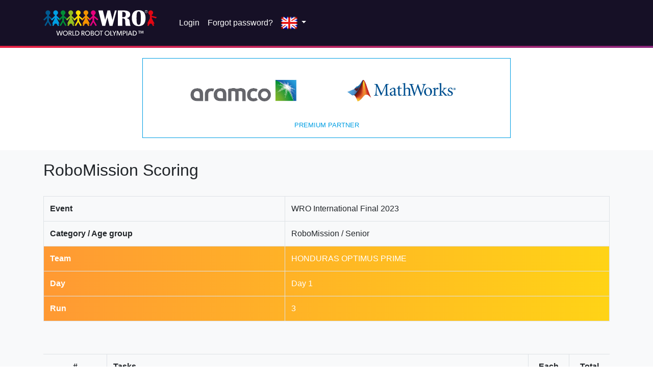

--- FILE ---
content_type: text/html; charset=UTF-8
request_url: https://scoring.wro-association.org/en/regular2019/sheet/show/8808/1/3
body_size: 5444
content:
<!DOCTYPE html>
<html>
    <head>
        <meta charset="UTF-8">
        <title>RoboMission Scoring - Configuration - WRO Scoring System</title>

        <meta name="viewport" content="width=device-width, initial-scale=1, shrink-to-fit=no">

        <link rel="stylesheet" href="/css/bootstrap.min.css">
        <link rel="stylesheet" href="/css/flags.min.css">
        <link rel="stylesheet" href="/css/style.css">

        <script src="/js/jquery-3.4.1.min.js"></script>
        <script src="/js/functions.js"></script>

        
        <style>
            .cke_notifications_area{
                display: none !important;
            }
        </style>
    </head>
    <body>
        <nav class="navbar navbar-expand-lg navbar-dark">
    <div class="container">
    <a class="navbar-brand" href="/en/"> <img src="/img/wro_white_reg.svg" style="height: 50px;"></a>
    <button class="navbar-toggler" type="button" data-toggle="collapse" data-target="#navbarSupportedContent" aria-controls="navbarSupportedContent" aria-expanded="false" aria-label="Toggle navigation">
        <span class="navbar-toggler-icon"></span>
    </button>

    <div class="collapse navbar-collapse" id="navbarSupportedContent">
        <ul class="navbar-nav mr-auto">


            

                        <li class="nav-item">
                <a class="nav-link" href="/en/login">Login</a>
            </li>
            <li class="nav-item">
                <a class="nav-link" href="/en/password/forgot">Forgot password?</a>
            </li>
            
            <li class="nav-item dropdown">
    <a class="nav-link dropdown-toggle" href="#" id="navbarDropdown" role="button" data-toggle="dropdown" aria-haspopup="true" aria-expanded="false">
        <img src="/img/flags/en.png">
    </a>
    <div class="dropdown-menu" aria-labelledby="navbarDropdown">
                    <a class="dropdown-item" href="/en/regular2019/sheet/show/8808/1/3">
                <img src="/img/flags/en.png">
                English
            </a>
                    <a class="dropdown-item" href="/es/regular2019/sheet/show/8808/1/3">
                <img src="/img/flags/es.png">
                Spanish
            </a>
                    <a class="dropdown-item" href="/de/regular2019/sheet/show/8808/1/3">
                <img src="/img/flags/de.png">
                German
            </a>
            </div>
</li>
        </ul>

    </div>
    </div>
</nav>
<div class="nav-color">

</div>
        
                
        

<div class="container">
    <div class="row">
        <div class="col-12">

            <div class="premium-partners">
                <div class="premium-partners-logos">
                    <img src="/img/logos/logos_premium_2025_2.jpg" class="premium-logo">
                </div>
                <div class="premium-partners-text">
                    Premium Partner
                </div>
            </div>

        </div>
    </div>
</div>        
        <div class="main bg-light mt-4">
                <script type="text/javascript" src="/js/signature.js"></script>
    <div class="container">
        <div class="row">
            <div class="col-12">
                                <h2>RoboMission Scoring</h2><br>

                <table class="table table-bordered" >
    <tr>
        <td><strong>Event</strong></td>
        <td>WRO International Final 2023</td>
    </tr>
    <tr >
        <td><strong>Category / Age group</strong></td>
        <td>RoboMission / Senior</td>
    </tr>
    
            <tr class="regular2019-row-highlight">
            <td><strong>Team</strong></td>
            <td>
                HONDURAS OPTIMUS PRIME
            </td>
        </tr>
        <tr class="regular2019-row-highlight">
            <td><strong>Day</strong></td>
            <td>
                Day 1
            </td>
        </tr>
        <tr class="regular2019-row-highlight">
            <td><strong>Run</strong></td>
            <td>
                3
            </td>
        </tr>
    
    
</table>

                
                <br><br>

                                <form name="senior2023" method="post">
                                                                                                                        

<table class="table table-striped regular-sheet">
    <thead>
    <tr>
        <th class="regular2019-td-center" style="width: 100px;">#</th>
        <th class="regular2019-table-bl">Tasks</th>
        <th class="regular2019-td-center regular2019-table-bl" style="width: 80px;">Each</th>
        <th class="regular2019-td-center regular2019-table-bl" style="width: 80px;">Total</th>
    </tr>
    </thead>

    <tbody>
        <tr>
            <td colspan="4">
                <strong>Load the small ship with 2 containers</strong><br><em>(<span style="text-decoration: underline;">no points</span> for this task if more than 2 containers are loaded onto the ship)</em>
            </td>
        </tr>
        <tr>
            <td>
                <select id="senior2023_smallShip1" name="senior2023[smallShip1]" required="required" class="form-control"><option value="">------</option><option value="0">0</option><option value="1" selected="selected">1</option><option value="2">2</option></select>
            </td>
            <td class="regular2019-table-bl">
                Any container is successfully loaded onto the small ship
            </td>
            <td class="regular2019-td-center regular2019-table-bl font-weight-bold">
                10
            </td>
            <td id="points_smallShip1" class="regular2019-td-center regular2019-table-bl">

            </td>
        </tr>
        <tr>
            <td>
                <select id="senior2023_smallShip2" name="senior2023[smallShip2]" required="required" class="form-control"><option value="">------</option><option value="0" selected="selected">No</option><option value="1">Yes</option></select>
            </td>
            <td class="regular2019-table-bl">
                Ship is completely loaded (two containers are on the small ship)
            </td>
            <td class="regular2019-td-center regular2019-table-bl font-weight-bold">
                9
            </td>
            <td id="points_smallShip2" class="regular2019-td-center regular2019-table-bl">

            </td>
        </tr>


        <tr>
            <td colspan="4" class="font-weight-bold">
                Fuel the big ship
            </td>
        </tr>
        <tr>
            <td>
                <select id="senior2023_fuel" name="senior2023[fuel]" required="required" class="form-control"><option value="">------</option><option value="0">No</option><option value="1" selected="selected">Yes</option></select>
            </td>
            <td class="regular2019-table-bl">
                Fuel block is in/on the big ship
            </td>
            <td class="regular2019-td-center regular2019-table-bl font-weight-bold">
                11
            </td>
            <td id="points_fuel" class="regular2019-td-center regular2019-table-bl">

            </td>
        </tr>

        
        <tr>
            <td colspan="4">
                <strong>Load the big ship with 3 containers</strong><br><em>(<span style="text-decoration: underline;">no points</span> for this task if more than 3 containers are loaded onto the ship, the red container does not count, so with the red container a total of 4 containers could be on the ship)</em>
            </td>
        </tr>
        <tr>
            <td>
                <select id="senior2023_bigShip1" name="senior2023[bigShip1]" required="required" class="form-control"><option value="">------</option><option value="0" selected="selected">No</option><option value="1">Yes</option></select>
            </td>
            <td class="regular2019-table-bl">
                White container successfully loaded onto the big ship
            </td>
            <td class="regular2019-td-center regular2019-table-bl font-weight-bold">
                10
            </td>
            <td id="points_bigShip1" class="regular2019-td-center regular2019-table-bl">

            </td>
        </tr>
        <tr>
            <td>
                <select id="senior2023_bigShip2" name="senior2023[bigShip2]" required="required" class="form-control"><option value="">------</option><option value="0" selected="selected">0</option><option value="1">1</option><option value="2">2</option></select>
            </td>
            <td class="regular2019-table-bl">
                Other containers of the correct colour successfully loaded onto the big ship
            </td>
            <td class="regular2019-td-center regular2019-table-bl font-weight-bold">
                11
            </td>
            <td id="points_bigShip2" class="regular2019-td-center regular2019-table-bl">

            </td>
        </tr>
        <tr>
            <td>
                <select id="senior2023_bigShip3" name="senior2023[bigShip3]" required="required" class="form-control"><option value="">------</option><option value="0" selected="selected">No</option><option value="1">Yes</option></select>
            </td>
            <td class="regular2019-table-bl">
                Ship is completely loaded (one white container and two containers of correct colour, red container doesn't count)
            </td>
            <td class="regular2019-td-center regular2019-table-bl font-weight-bold">
                9
            </td>
            <td id="points_bigShip3" class="regular2019-td-center regular2019-table-bl">

            </td>
        </tr>


        <tr>
            <td colspan="4" class="font-weight-bold">
                Unload special container
            </td>
        </tr>
        <tr>
            <td>
                <select id="senior2023_special1" name="senior2023[special1]" required="required" class="form-control"><option value="">------</option><option value="0" selected="selected">No</option><option value="1">Yes</option></select>
            </td>
            <td class="regular2019-table-bl">
                Robot is holding red container<br> (container is not touching the big ship or the game mat) 
            </td>
            <td class="regular2019-td-center regular2019-table-bl">
                10
            </td>
            <td id="points_special1" class="regular2019-td-center regular2019-table-bl">

            </td>
        </tr>
        <tr>
            <td>
                <select id="senior2023_special2" name="senior2023[special2]" required="required" class="form-control"><option value="">------</option><option value="0" selected="selected">No</option><option value="1">Yes</option></select>
            </td>
            <td class="regular2019-table-bl">
                <strong>OR:</strong> Tip of crane A is through the loop of the red container<br> (container can still touch the robot, the ship and/or the game mat)
            </td>
            <td class="regular2019-td-center regular2019-table-bl">
                14
            </td>
            <td id="points_special2" class="regular2019-td-center regular2019-table-bl">

            </td>
        </tr>
        <tr>
            <td>
                <select id="senior2023_special3" name="senior2023[special3]" required="required" class="form-control"><option value="">------</option><option value="0" selected="selected">No</option><option value="1">Yes</option></select>
            </td>
            <td class="regular2019-table-bl">
                <strong>OR:</strong> Tip of crane B is through the loop of the red container<br> (container can still touch the robot, the ship and/or the game mat)
            </td>
            <td class="regular2019-td-center regular2019-table-bl font-weight-bold">
                20
            </td>
            <td id="points_special3" class="regular2019-td-center regular2019-table-bl">

            </td>
        </tr>
        <tr>
            <td>
                <select id="senior2023_special4" name="senior2023[special4]" required="required" class="form-control"><option value="">------</option><option value="0" selected="selected">No</option><option value="1">Yes</option></select>
            </td>
            <td class="regular2019-table-bl">
                Additional: The crane that holds the red container is activated, and the container is lifted (container is not touching the robot, the ship or the game mat)
            </td>
            <td class="regular2019-td-center regular2019-table-bl font-weight-bold">
                11
            </td>
            <td id="points_special4" class="regular2019-td-center regular2019-table-bl">

            </td>
        </tr>
        
        
        <tr>
            <td colspan="4" class="font-weight-bold">
                Pilot the ships to open sea
            </td>
        </tr>
        <tr>
            <td>
                <select id="senior2023_pilot" name="senior2023[pilot]" required="required" class="form-control"><option value="">------</option><option value="0">0</option><option value="1" selected="selected">1</option><option value="2">2</option></select>
            </td>
            <td class="regular2019-table-bl">
                Ship has crossed the dotted dark blue line between harbour and open sea completely and at least one container is loaded onto the ship (not the red container)
            </td>
            <td class="regular2019-td-center regular2019-table-bl font-weight-bold">
                24
            </td>
            <td id="points_pilot" class="regular2019-td-center regular2019-table-bl">

            </td>
        </tr>


        <tr>
            <td colspan="4" class="font-weight-bold">
                Get bonus points
            </td>
        </tr>
        <tr>
            <td>
                <select id="senior2023_bonus1" name="senior2023[bonus1]" required="required" class="form-control"><option value="">------</option><option value="0">0</option><option value="1">1</option><option value="2">2</option><option value="3" selected="selected">3</option><option value="4">4</option></select>
            </td>
            <td class="regular2019-table-bl">
                Harbour walls are not moved or damaged
            </td>
            <td class="regular2019-td-center regular2019-table-bl font-weight-bold">
                3
            </td>
            <td id="points_bonus1" class="regular2019-td-center regular2019-table-bl">

            </td>
        </tr>


        <tr>
            <td colspan="4">
                <strong>Moor the robot</strong> <em>(only if other points, not bonus, are assigned)</em>
            </td>
        </tr>
        <tr>
            <td>
                <select id="senior2023_finish1" name="senior2023[finish1]" required="required" class="form-control"><option value="">------</option><option value="0" selected="selected">No</option><option value="1">Yes</option></select>
            </td>
            <td class="regular2019-table-bl">
                Projection of the robot is at least partly in the start & finish area
            </td>
            <td class="regular2019-td-center regular2019-table-bl">
                10
            </td>
            <td id="points_finish1" class="regular2019-td-center regular2019-table-bl">

            </td>
        </tr>
        <tr>
            <td>
                <select id="senior2023_finish2" name="senior2023[finish2]" required="required" class="form-control"><option value="">------</option><option value="0" selected="selected">No</option><option value="1">Yes</option></select>
            </td>
            <td class="regular2019-table-bl">
                Projection of the robot is at least partly in the mooring station at open sea.
            </td>
            <td class="regular2019-td-center regular2019-table-bl font-weight-bold">
                17
            </td>
            <td id="points_finish2" class="regular2019-td-center regular2019-table-bl">

            </td>
        </tr>

        <tr>
            <td colspan="4" class="font-weight-bold">
                Surprise rule
            </td>
        </tr>
        <tr>
            <td>
                <input type="number" id="senior2023_surprise" name="senior2023[surprise]" required="required" class="form-control" value="0" />
            </td>
            <td class="regular2019-table-bl">
                Surprise rule
            </td>
            <td class="regular2019-td-center regular2019-table-bl">

            </td>
            <td id="points_surprise" class="regular2019-td-center regular2019-table-bl">

            </td>
        </tr>
        <tr style="border-top: 2px solid; background: lightgrey;">
            <td>
                <input type="hidden" id="senior2023_points" name="senior2023[points]" value="42" />
                <input class="form-control" type="text" id="input_points" disabled="disabled" style="text-align: center;">
            </td>
            <td class="regular2019-table-bl">
                <strong>Total points</strong>
            </td>
            <td class="regular2019-td-center regular2019-table-bl">

            </td>
            <td id="points_points" class="regular2019-td-center regular2019-table-bl" style="font-weight: bold;">

            </td>
        </tr>
        <tr>
            <td>
                <select id="senior2023_time" name="senior2023[time]" required="required" class="form-control"><option value="">------</option><option value="0">0</option><option value="1">1</option><option value="2">2</option><option value="3">3</option><option value="4">4</option><option value="5">5</option><option value="6">6</option><option value="7">7</option><option value="8">8</option><option value="9">9</option><option value="10">10</option><option value="11">11</option><option value="12">12</option><option value="13">13</option><option value="14">14</option><option value="15">15</option><option value="16">16</option><option value="17">17</option><option value="18">18</option><option value="19">19</option><option value="20">20</option><option value="21">21</option><option value="22">22</option><option value="23">23</option><option value="24">24</option><option value="25">25</option><option value="26">26</option><option value="27">27</option><option value="28">28</option><option value="29">29</option><option value="30">30</option><option value="31">31</option><option value="32">32</option><option value="33">33</option><option value="34">34</option><option value="35">35</option><option value="36">36</option><option value="37">37</option><option value="38">38</option><option value="39">39</option><option value="40">40</option><option value="41">41</option><option value="42">42</option><option value="43">43</option><option value="44">44</option><option value="45">45</option><option value="46">46</option><option value="47">47</option><option value="48">48</option><option value="49">49</option><option value="50" selected="selected">50</option><option value="51">51</option><option value="52">52</option><option value="53">53</option><option value="54">54</option><option value="55">55</option><option value="56">56</option><option value="57">57</option><option value="58">58</option><option value="59">59</option><option value="60">60</option><option value="61">61</option><option value="62">62</option><option value="63">63</option><option value="64">64</option><option value="65">65</option><option value="66">66</option><option value="67">67</option><option value="68">68</option><option value="69">69</option><option value="70">70</option><option value="71">71</option><option value="72">72</option><option value="73">73</option><option value="74">74</option><option value="75">75</option><option value="76">76</option><option value="77">77</option><option value="78">78</option><option value="79">79</option><option value="80">80</option><option value="81">81</option><option value="82">82</option><option value="83">83</option><option value="84">84</option><option value="85">85</option><option value="86">86</option><option value="87">87</option><option value="88">88</option><option value="89">89</option><option value="90">90</option><option value="91">91</option><option value="92">92</option><option value="93">93</option><option value="94">94</option><option value="95">95</option><option value="96">96</option><option value="97">97</option><option value="98">98</option><option value="99">99</option><option value="100">100</option><option value="101">101</option><option value="102">102</option><option value="103">103</option><option value="104">104</option><option value="105">105</option><option value="106">106</option><option value="107">107</option><option value="108">108</option><option value="109">109</option><option value="110">110</option><option value="111">111</option><option value="112">112</option><option value="113">113</option><option value="114">114</option><option value="115">115</option><option value="116">116</option><option value="117">117</option><option value="118">118</option><option value="119">119</option><option value="120">120</option></select>
            </td>
            <td class="regular2019-table-bl">
                <strong>Time in seconds</strong>
            </td>
            <td class="regular2019-td-center regular2019-table-bl">

            </td>
            <td class="regular2019-td-center regular2019-table-bl">

            </td>
        </tr>
        <tr style="display: none;">
            <td>
                <input type="checkbox" id="senior2023_penalty_disqualify" name="senior2023[penalty_disqualify]" class="form-check-input" value="1" />
            </td>
            <td class="regular2019-table-bl">
                        <label class="form-check-label" for="senior2023_penalty_disqualify">Disqualify team from current round (0 points, 120 seconds)</label>

            </td>
            <td class="regular2019-td-center regular2019-table-bl">

            </td>
            <td id="points_points" class="regular2019-td-center regular2019-table-bl" style="font-weight: bold;">

            </td>
        </tr>
        <tr style="display: none;">
            <td>
                <input type="checkbox" id="senior2023_penalty_50percent" name="senior2023[penalty_50percent]" class="form-check-input" value="1" />
            </td>
            <td class="regular2019-table-bl">
                        <label class="form-check-label" for="senior2023_penalty_50percent">Reduce score by 50 %</label>

            </td>
            <td class="regular2019-td-center regular2019-table-bl">

            </td>
            <td id="points_points" class="regular2019-td-center regular2019-table-bl" style="font-weight: bold;">

            </td>
        </tr>
    </tbody>
</table>

<script type="text/javascript">
    var id_time_select = 'senior2023_time';

    $( "input" ).change(function() {
        points();
    });

    $( "input" ).keyup(function() {
        points();
    });

    $( "select" ).change(function() {
        points();
    });

    function points(){
        smallShip1 = $('#senior2023_smallShip1').val()*1;
        smallShip2 = $('#senior2023_smallShip2').val()*1;
        fuel = $('#senior2023_fuel').val()*1;
        bigShip1 = $('#senior2023_bigShip1').val()*1;
        bigShip2 = $('#senior2023_bigShip2').val()*1;
        bigShip3 = $('#senior2023_bigShip3').val()*1;
        special1 = $('#senior2023_special1').val()*1;
        special2 = $('#senior2023_special2').val()*1;
        special3 = $('#senior2023_special3').val()*1;
        special4 = $('#senior2023_special4').val()*1;
        pilot = $('#senior2023_pilot').val()*1;
        bonus1 = $('#senior2023_bonus1').val()*1;
        finish1 = $('#senior2023_finish1').val()*1;
        finish2 = $('#senior2023_finish2').val()*1;
        surprise = $('#senior2023_surprise').val()*1;

        if($('#senior2023_penalty_disqualify').is(':checked')){
            penaltyDis = 1;
        }else{
            penaltyDis = 0;
        }

        if($('#senior2023_penalty_50percent').is(':checked')){
            penalty50p = 1;
        }else{
            penalty50p = 0;
        }

        colorPoints = 'black';
        colorTime = 'black';

        sum = 0;

        if(penaltyDis == 1){
            $('#senior2023_smallShip1').val('0');
            $('#senior2023_smallShip2').val('0');
            $('#senior2023_fuel').val('0');
            $('#senior2023_bigShip1').val('0');
            $('#senior2023_bigShip2').val('0');
            $('#senior2023_bigShip3').val('0');
            $('#senior2023_special1').val('0');
            $('#senior2023_special2').val('0');
            $('#senior2023_special3').val('0');
            $('#senior2023_special4').val('0');
            $('#senior2023_pilot').val('0');
            $('#senior2023_bonus1').val('0');
            $('#senior2023_finish1').val('0');
            $('#senior2023_finish2').val('0');
            $('#senior2023_surprise').val('0');

            $('#senior2023_time').val('120');
            colorPoints = 'red';
            colorTime = 'red';
        }else {
            if (smallShip1 < 2 && smallShip2 == 1) {
                $('#senior2023_smallShip1').val('');
                $('#senior2023_smallShip2').val('');

                smallShip1 = 0;
                smallShip2 = 0;

                alert('The small Ship cannot be fully loaded.');
            }

            pointsTask = 10;
            $('#points_smallShip1').html(smallShip1 * pointsTask);
            sum += smallShip1 * pointsTask;

            pointsTask = 9;
            $('#points_smallShip2').html(smallShip2 * pointsTask);
            sum += smallShip2 * pointsTask;

            pointsTask = 11;
            $('#points_fuel').html(fuel * pointsTask);
            sum += fuel * pointsTask;

            pointsTask = 10;
            $('#points_bigShip1').html(bigShip1 * pointsTask);
            sum += bigShip1 * pointsTask;

            pointsTask = 11;
            $('#points_bigShip2').html(bigShip2 * pointsTask);
            sum += bigShip2 * pointsTask;

            bigShip = bigShip1 + bigShip2;
            if (bigShip < 3 && bigShip3 == 1) {
                $('#senior2023_bigShip3').val('');

                bigShip3 = 0;

                alert('The big Ship cannot be fully loaded.');
            }

            pointsTask = 9;
            $('#points_bigShip3').html(bigShip3 * pointsTask);
            sum += bigShip3 * pointsTask;

            special = special1 + special2 + special3;
            if (special > 1) {
                $('#senior2023_special1').val('');
                $('#senior2023_special2').val('');
                $('#senior2023_special3').val('');

                special1 = 0;
                special2 = 0;
                special3 = 0;
                special = 0;

                alert('Only one of the three options can be scored.');
            }

            special = special1 + special2 + special3;
            if (special == 0 && special4 == 1) {
                $('#senior2023_special1').val('');
                $('#senior2023_special2').val('');
                $('#senior2023_special3').val('');
                $('#senior2023_special4').val('');

                special1 = 0;
                special2 = 0;
                special3 = 0;
                special4 = 0;
                special = 0;

                alert('You can only score additional points for the special container, when you did something with the special container before.');
            }

            pointsTask = 10;
            $('#points_special1').html(special1 * pointsTask);
            sum += special1 * pointsTask;

            pointsTask = 14;
            $('#points_special2').html(special2 * pointsTask);
            sum += special2 * pointsTask;

            pointsTask = 20;
            $('#points_special3').html(special3 * pointsTask);
            sum += special3 * pointsTask;

            pointsTask = 11;
            $('#points_special4').html(special4 * pointsTask);
            sum += special4 * pointsTask;

            pointsTask = 12;
            $('#points_pilot').html(pilot * pointsTask);
            sum += pilot * pointsTask;

            finish = finish1 + finish2;
            if (sum == 0 && finish > 0) {
                $('#senior2023_finish1').val('');
                $('#senior2023_finish2').val('');

                finish = 0;
                finish1 = 0;
                finish2 = 0;

                alert('You have to score other points (not bonus points) to score the finish area.');
            }

            if(finish > 1){
                $('#senior2023_finish1').val('');
                $('#senior2023_finish2').val('');

                finish1 = 0;
                finish2 = 0;

                alert('Only one of the two options can be scored.');
            }

            pointsTask = 3;
            $('#points_bonus1').html(bonus1 * pointsTask);
            sum += bonus1 * pointsTask;

            pointsTask = 10;
            $('#points_finish1').html(finish1 * pointsTask);
            sum += finish1 * pointsTask;

            pointsTask = 17;
            $('#points_finish2').html(finish2 * pointsTask);
            sum += finish2 * pointsTask;

            pointsTask = 1;
            $('#points_surprise').html(surprise * pointsTask);
            sum += surprise * pointsTask;

            if (sum < 0) {
                sum = 0;
            }

            if (penalty50p == 1) {
                colorPoints = 'red';
                sum = Math.ceil(sum / 2);
            }
        }

        $('#senior2023_points').val(sum);
        $('#input_points').val(sum);
        $('#points_points').html(sum);
        $('#input_points').css("color", colorPoints);
        $('#points_points').css("color", colorPoints);
        $('#senior2023_time').css("color", colorTime);

        $(function() {
            saveCanvas();
        });
    }

    points();

</script>




                    
                    
                    <div class="form-group"><button type="submit" id="senior2023_save" name="senior2023[save]" class="btn-primary btn">Save</button></div><input type="hidden" id="senior2023__token" name="senior2023[_token]" value="314c72f9c02c03fadd68e1ffb4.mQZDzcB-VRxiyuVDMWu1nBBk2FWUsW-EeGmNC-iNXBQ.92lwoIgJI1QJhr97dyz77nYssGa52hzmExPvZZHZEWT3TjKCozs9ZSuHkg" /></form>
                                <br><br>
            </div>
        </div>
    </div>

    <script type="text/javascript">
                    $('#senior2023_save').hide();
            $('input').prop( "disabled", true );
            $('select').prop( "disabled", true );
            $('#senior2023_save').prop( "disabled", true );
        
                    function saveCanvas() {

            }
            </script>

                </div>

        


<div class="container">
    <div class="row">
        <div class="col-12">

            <div class="gold-partners">
                <div class="gold-partners-logos">
                    <img src="/img/logos/logos_gold_2024_2.jpg" class="gold-logo">
                </div>
                <div class="gold-partners-text">
                    Gold Partner
                </div>
            </div>

        </div>
    </div>
</div>

        


<div class="container">
    <div class="row">
        <div class="col-12">
            <div class="silver-partners">
                <div class="silver-partners-logos">
                    <img src="/img/logos/logos_silver_2025_2.jpg" class="silver-logo">
                </div>
                <div class="silver-partners-text">
                    Silver Partner
                </div>
            </div>
        </div>
    </div>
</div>


        <div class="footer-color">

</div>
<footer style="background-image: url('/img/lines/wro_lines_purple.png'); background-position: right bottom; background-repeat: no-repeat;">
    <div class="container footer">
        <div class="row">

                <div class="col-sm-6 col-md-3 footer-box1">
                    <h5>Contact</h5>
                    World Robot Olympiad Association<br>
                    10 Anson Road<br>
                    #10-05 International Plaza<br>
                    Singapore 079903<br>
                    <a href="javascript:linkTo_UnCryptMailto('nbjmup;jogpAxsp.bttpdjbujpo/psh');">info(at)wro-association.org</a>

                </div>

                <div class="col-sm-6 col-md-3 footer-box2">
                    <h5>Competition</h5>
                    > <a href="https://wro-association.org/competition/overview-categories/" target="_blank">Overview Categories</a><br>
                    > <a href="https://wro-association.org/competition/international-final/" target="_blank">International Final</a><br>
                    > <a href="https://wro-association.org/competition/wro-ethics-code/" target="_blank">WRO Ethics Code</a><br>
                </div>

                <div class="col-sm-6 col-md-3 footer-box3">
                    <h5>Association</h5>
                    > <a href="https://wro-association.org/association/introduction/" target="_blank">Introduction</a><br>
                    > <a href="https://wro-association.org/competition/international-final/" target="_blank">Member Countries</a><br>
                    > <a href="https://wro-association.org/foundation/introduction/" target="_blank">WRO Foundation</a><br>

                </div>

                <div class="col-sm-6 col-md-3 footer-box4">
                    <h5>Others</h5>
                    > <a href="https://wro-association.org/association/contact/" target="_blank">Contact</a><br>
                    > <a href="https://wro-association.org/meta-navigation-footer/privacy-policy/" target="_blank">Privacy Policy</a><br>
                    > <a href="https://wro-association.org/meta-navigation-footer/legal/" target="_blank">Legal</a><br>

                </div>

        </div>
    </div>
</footer>
        
        <script src="/js/bootstrap.min.js"></script>
    </body>
</html>


--- FILE ---
content_type: text/css
request_url: https://scoring.wro-association.org/css/style.css
body_size: 1777
content:
html, body {
  height: 100%;
}

.font-color-fi {
  color: #e3000b;
}

.font-color-rm {
  color: #f39100;
}

.font-color-rs {
  color: #93c11a;
}

.font-color-fe {
  color: #009ee3;
}

.premium-partners {
  border: 1px solid #009ee3;
  padding: 15px 0;
  margin: 0 auto;
  margin-top: 20px;
  width: 65%;
}
@media (max-width: 991.98px) {
  .premium-partners {
    width: 100%;
  }
}

.info-test-system {
  border: 2px solid #e3000b;
  padding: 15px 0;
  margin: 0 auto;
  margin-top: 20px;
  width: 100%;
  font-size: 24px;
  text-align: center;
}

.info-system-update {
  border: 2px solid #00578f;
  padding: 15px 0;
  margin: 0 auto;
  margin-top: 20px;
  width: 100%;
  font-size: 16px;
  text-align: center;
}

.premium-partners-logos {
  width: 100%;
  text-align: center;
}

.premium-partners-text {
  width: 100%;
  text-transform: uppercase;
  font-size: 13px;
  text-align: center;
  color: #009ee3;
  margin-top: 10px;
}

.premium-logo {
  width: 100%;
}

.gold-partners {
  border: 1px solid #a17f1a;
  padding: 15px 0;
  margin: 0 auto;
  margin-top: 40px;
  margin-bottom: 40px;
  width: 55%;
}
@media (max-width: 991.98px) {
  .gold-partners {
    width: 80%;
  }
}

.gold-logo {
  width: 90%;
}

.gold-partners-logos {
  width: 100%;
  text-align: center;
}

.gold-partners-text {
  width: 100%;
  text-transform: uppercase;
  font-size: 13px;
  text-align: center;
  color: #a17f1a;
  margin-top: 10px;
}

.silver-partners {
  border: 1px solid #383838;
  padding: 15px 0;
  margin: 0 auto;
  margin-top: 20px;
  margin-bottom: 20px;
  width: 55%;
}
@media (max-width: 991.98px) {
  .silver-partners {
    width: 80%;
  }
}

.silver-logo {
  width: 80%;
}

.silver-partners-logos {
  width: 100%;
  text-align: center;
}

.silver-partners-text {
  width: 100%;
  text-transform: uppercase;
  font-size: 13px;
  text-align: center;
  color: #383838;
  margin-top: 10px;
}

.local-partners {
  border: 1px solid #A9A9A9;
  padding: 15px 0;
  margin: 0 auto;
  margin-top: 40px;
  margin-bottom: 40px;
  width: 55%;
  background: #ffffff;
}

.local-logo {
  height: 70px;
}

.local-partners-logos {
  width: 100%;
  text-align: center;
}

.local-partners-text {
  width: 100%;
  text-transform: uppercase;
  font-size: 13px;
  text-align: center;
  color: #A9A9A9;
  margin-top: 10px;
}

div.footer-color, div.nav-color {
  height: 4px;
  background-color: rgba(255, 255, 255, 0);
  background-image: linear-gradient(90deg, #e62243 0%, #8b267d 100%);
  background-position: center center;
  background-repeat: no-repeat;
  border-width: 0px 0px 0px 0px;
  border-color: #e2e2e2;
  border-style: solid;
}

footer {
  background: #161026;
  padding: 60px 0px;
  color: #FFF;
  font-size: 13px;
}
footer a {
  color: #FFF !important;
}
footer h5 {
  margin: 0;
  margin-bottom: 6px;
  padding: 0;
}

@media (max-width: 570px) {
  .footer-box2 {
    margin-top: 20px;
  }
}

@media (max-width: 768px) {
  .footer-box3,
.footer-box4 {
    margin-top: 20px;
  }
}

.main {
  padding: 20px 0;
}

.main a {
  color: #383838;
  text-decoration: underline;
}

.navbar-brand {
  padding-right: 20px;
}

.navbar {
  padding: 15px 0;
  background: #161026;
}

.nav-item > .nav-link {
  color: #fff !important;
}

.dropdown-item:focus, .dropdown-item:hover {
  background: #f2f2f2;
  color: #000;
}

.form-control {
  width: 300px;
}

.form-control:focus {
  border-color: #383838;
  box-shadow: 0 0 0 0 #FFFF;
}

.btn-primary {
  width: 200px;
  background: #f2f2f2;
  color: #000;
  border: 1px solid #383838;
}

.btn-primary:hover {
  background: #383838;
  color: #FFF;
}

.btn-primary:focus {
  border-color: #383838;
  box-shadow: 0 0 0 0 #FFF;
  background: #383838;
  color: #FFF;
}

.collection-add, .collection-remove {
  color: #FFF !important;
  font-size: 18px;
  font-weight: bold;
  text-decoration: none !important;
}

.collection-add {
  background: #0b8e33;
}

.collection-remove {
  background: #e3000b;
}

.collection-hide {
  display: none !important;
}

.click-icon {
  height: 24px;
  width: 24px;
}

img.action {
  height: 15px;
}

label {
  font-weight: bold;
}

.back-link {
  float: right;
  padding: 5px 10px;
  color: #FFF !important;
  text-decoration: none !important;
}
.back-link img {
  height: 25px;
  width: 25px;
  margin-top: -3px;
  padding-right: 5px;
}

.link-blue,
.link-orange,
.link-red,
.link-pink,
.link-green,
.link-light-green,
.link-grey,
.link-light-blue {
  height: 30px;
  padding: 5px 10px;
  color: #FFF !important;
  text-decoration: none !important;
}

.link-blue {
  background: linear-gradient(270deg, #009fe3 0%, #005a91 100%) !important;
  box-shadow: none;
  border: 0px;
}

.link-light-blue {
  background: linear-gradient(90deg, #009fe3 0%, #005a91 100%) !important;
  box-shadow: none;
  border: 0px;
}

.link-orange {
  background: linear-gradient(90deg, #ff9933 0%, #ffff00 175%) !important;
  box-shadow: none;
  border: 0px;
}

.link-red {
  background: linear-gradient(90deg, #e62243 0%, #8b267d 100%) !important;
  box-shadow: none;
  border: 0px;
}

.link-pink {
  background: linear-gradient(270deg, #e62243 0%, #8b267d 100%) !important;
  box-shadow: none;
  border: 0px;
}

.link-green {
  background: linear-gradient(270deg, #99cc33 0%, #009933 100%) !important;
  box-shadow: none;
  border: 0px;
}

.link-light-green {
  background: linear-gradient(90deg, #99cc33 0%, #009933 100%) !important;
  box-shadow: none;
  border: 0px;
}

.link-grey {
  background: linear-gradient(90deg, #383838 0%, #f2f2f2 300%) !important;
  box-shadow: none;
  border: 0px;
}

.btn-custom {
  color: #FFF !important;
  text-decoration: none !important;
  margin-bottom: 3px;
}

.btn-blue {
  background: linear-gradient(270deg, #009fe3 0%, #005a91 100%) !important;
  box-shadow: none;
  border: 0px;
}

.btn-light-blue {
  background: linear-gradient(90deg, #009fe3 0%, #005a91 100%) !important;
  box-shadow: none;
  border: 0px;
}

.btn-orange {
  background: linear-gradient(90deg, #ff9933 0%, #ffff00 175%) !important;
  box-shadow: none;
  border: 0px;
}

.btn-red {
  background: linear-gradient(90deg, #e62243 0%, #8b267d 100%) !important;
  box-shadow: none;
  border: 0px;
}

.btn-pink {
  background: linear-gradient(270deg, #e62243 0%, #8b267d 100%) !important;
  box-shadow: none;
  border: 0px;
}

.btn-green {
  background: linear-gradient(270deg, #99cc33 0%, #009933 100%) !important;
  box-shadow: none;
  border: 0px;
}

.btn-light-green {
  background: linear-gradient(90deg, #99cc33 0%, #009933 100%) !important;
  box-shadow: none;
  border: 0px;
}

.btn-grey {
  background: linear-gradient(90deg, #383838 0%, #f2f2f2 300%) !important;
  box-shadow: none;
  border: 0px;
}

/* EVENT SCORING */
.event-scoring-table-head {
  width: 600px;
}

.event-scoring-link-box {
  width: 5px;
  height: 5px;
  border: none;
  background: #FFF;
  color: #FFF;
}

.general-row-highlight {
  background: linear-gradient(90deg, #e62243 0%, #8b267d 100%) !important;
  color: #FFF;
}

/* FOOTBALL CATEGORY SCORING */
.football2019-row-highlight {
  background: linear-gradient(90deg, #99cc33 0%, #009933 100%) !important;
  color: #FFF;
}

.football2019-game-winner {
  font-weight: bold;
}

.football2019-public-table-elimination td {
  padding: 4px 10px;
}
.football2019-public-table-elimination .goals {
  background-color: #f5f5f5;
}
.football2019-public-table-elimination .flag {
  margin-right: 5px;
}

.football2019-table-final-highlight {
  text-align: center;
  font-weight: bold;
}

/* OPEN CATEGORY SCORING */
.open-info-icon {
  height: 25px;
  width: 25px;
  cursor: pointer;
}

.open-category-column {
  font-weight: bold;
  font-size: 18px;
  text-align: center;
}

.open2019-row-highlight {
  background: linear-gradient(90deg, #e62243 0%, #8b267d 100%) !important;
  color: #FFF;
}

.open2019-row-bonus {
  background-color: #0b8e33 !important;
  color: #FFF;
}

.open2019-flag-sheets {
  height: 12px;
  width: 12px;
  margin-top: 6px;
  margin-right: 6px;
  float: left;
  background: #e3000b;
}

.open2019-table-agegroup-first-column {
  width: 70%;
}

/* Regular CATEGORY SCORING */
.regular2019-row-highlight, .regular2019-table-top {
  background: linear-gradient(90deg, #ff9933 0%, #ffff00 175%) !important;
  color: #FFF;
}
.regular2019-row-highlight th a, .regular2019-table-top th a {
  color: #FFF;
}

.regular2019-table-bl {
  border-left: 1px solid #dee2e6;
}

.regular2019-table {
  text-align: center;
}

.regular2019-table a {
  text-decoration: none;
}

.regular2019-span-red {
  color: red;
  font-weight: bold;
}

.regular2019-span-yellow {
  color: orange;
  font-weight: bold;
}

.regular2019-span-green {
  color: green;
  font-weight: bold;
}

.regular2019-span-white {
  color: darkgray;
  font-weight: bold;
}

.regular2019-span-blue {
  color: blue;
  font-weight: bold;
}

.regular2019-span-important {
  text-decoration: underline;
  font-weight: bold;
}

.regular2019-td-center {
  text-align: center;
}

table.regular-sheet input, table.regular-sheet select {
  width: 100px;
}

#sigCanvas {
  box-sizing: initial;
}

/* FE CATEGORY SCORING */
.fe2022-row-highlight, .fe2022-table-top {
  background: linear-gradient(270deg, #009fe3 0%, #005a91 100%) !important;
  color: #FFF;
}
.fe2022-row-highlight th a, .fe2022-table-top th a {
  color: #FFF;
}

.fe2022-table-bl, td.bl, th.bl {
  border-left: 1px solid #dee2e6;
}

.fe2022-table {
  text-align: center;
}

.fe2022-table a {
  text-decoration: none;
}

.fe2022-span-red {
  color: red;
  font-weight: bold;
}

.fe2022-span-yellow {
  color: orange;
  font-weight: bold;
}

.fe2022-span-green {
  color: green;
  font-weight: bold;
}

.fe2022-span-white {
  color: darkgray;
  font-weight: bold;
}

.fe2022-span-blue {
  color: blue;
  font-weight: bold;
}

.fe2022-span-important {
  text-decoration: underline;
  font-weight: bold;
}

.fe2022-td-center {
  text-align: center;
}

table.regular-sheet input, table.regular-sheet select {
  width: 100px;
}

.select-warning {
  border: 1px solid orange !important;
  background-color: #f7eee2 !important;
}

.select-danger {
  border: 1px solid red !important;
  background-color: #f7e1e9 !important;
}

.clickable-points {
  text-decoration: underline;
  color: #007bff !important;
  cursor: pointer;
  font-weight: bold;
  transition: all 0.2s ease;
}
.clickable-points:hover {
  color: #0056b3 !important;
  text-decoration: underline;
  background-color: #f8f9fa;
  padding: 2px 4px;
  border-radius: 3px;
}

/*# sourceMappingURL=style.css.map */
